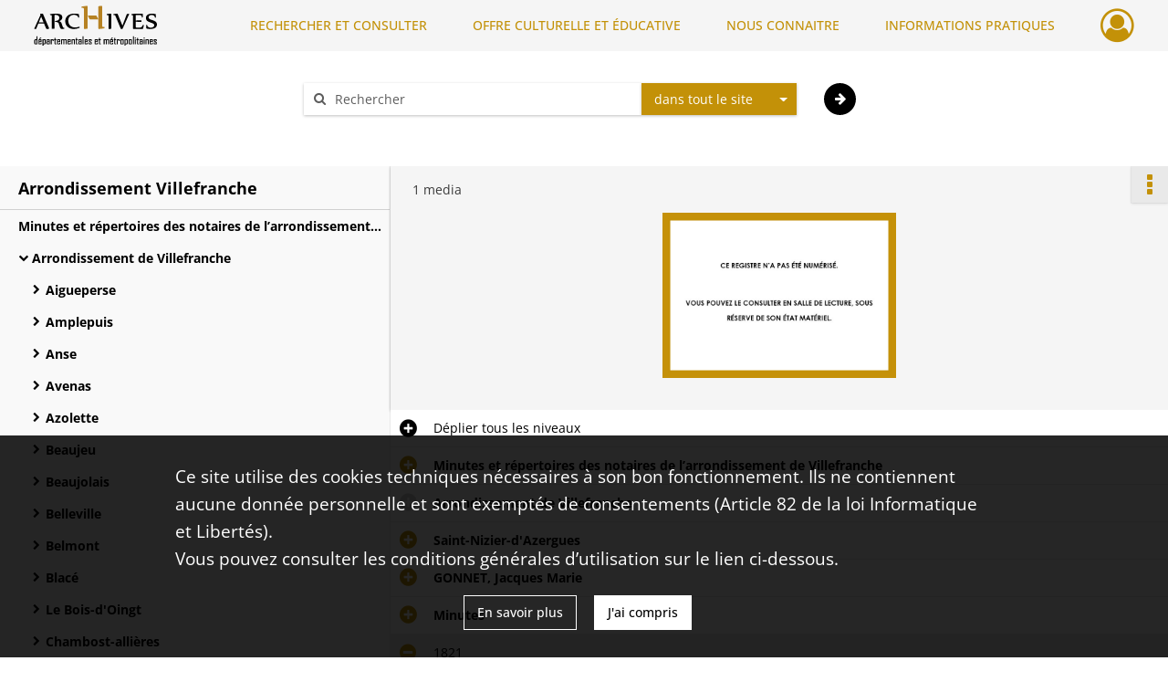

--- FILE ---
content_type: text/html; charset=UTF-8
request_url: https://archives.rhone.fr/ark:/28729/sqhw0437tnrc
body_size: 7481
content:
<!DOCTYPE html>
<html lang="fr">
    <head data-captcha="recaptcha">
                    

    <!-- Matomo -->
    <script type="text/javascript">
        var _paq = _paq || [];

        /* This code come from https://www.cnil.fr/sites/default/files/typo/document/Configuration_piwik.pdf */
        _paq.push([function() {
            var self = this;
            function getOriginalVisitorCookieTimeout() {
                var now = new Date(),
                    nowTs = Math.round(now.getTime() / 1000),
                    visitorInfo = self.getVisitorInfo();
                var createTs = parseInt(visitorInfo[2]);
                var cookieTimeout = 33696000; // 13 mois en secondes
                return createTs + cookieTimeout - nowTs;
            }
            this.setVisitorCookieTimeout( getOriginalVisitorCookieTimeout() );
        }]);

        /* tracker methods like "setCustomDimension" should be called before "trackPageView" */
        _paq.push(['disableCookies']);
        _paq.push(['trackPageView']);
        _paq.push(['enableLinkTracking']);
        (function() {
            var u="https://statistiques.rhone.fr/";
            _paq.push(['setTrackerUrl', u+'piwik.php']);
            _paq.push(['setSiteId', 11]);
            var d=document, g=d.createElement('script'), s=d.getElementsByTagName('script')[0];
            g.type='text/javascript'; g.async=true; g.defer=true; g.src=u+'piwik.js'; s.parentNode.insertBefore(g,s);
        })();
    </script>
    <!-- End Matomo Code -->

        
        <meta charset="utf-8">
        <title>    1821
</title>

        <meta name="twitter:card" content="summary" /><meta property="og:url" content="https://archives.rhone.fr/ark:/28729/sqhw0437tnrc" /><meta property="og:title" content="    1821
" /><meta property="og:description" content="Vous trouverez ici les inventaires des minutes et répertoires des notaires de l’ancien arrondissement de Villefranche. Si vous n&#039;avez aucune indication, nous vous conseillons d&#039;utiliser le pdf pour effectuer votre recherche (CTRL + F) et trouver les références des actes. Une opération de numérisation des répertoires et des minutes est en cours, en collaboration avec la Société généalogique du Lyonnais et du Beaujolais (SGLB) et Généagier : elle ne concerne pour l&#039;instant que très peu d&#039;actes et de notaires par rapport à l&#039;ensemble du fonds.." /><meta property="og:image" content="https://archives.rhone.fr/ark:/28729/sqhw0437tnrc/df726605-fcd9-4733-89c8-1d5f040f116f" />
        <meta name="viewport" content="user-scalable=no, initial-scale=1, maximum-scale=1, minimum-scale=1, width=device-width, height=device-height"/>
        <meta name="format-detection" content="telephone=no" />

        
                    <link rel="apple-touch-icon" sizes="180x180" href="/assets/src/application/Custom/assets/static/front/favicons/apple-touch-icon.02fc8a2ac4b4566524c367357679317a.png">
<link rel="icon" type="image/png" sizes="32x32" href="/assets/src/application/Custom/assets/static/front/favicons/favicon-32x32.8935652045d29b8c8d6e2f2a80f9529c.png">
<link rel="icon" type="image/png" sizes="16x16" href="/assets/src/application/Custom/assets/static/front/favicons/favicon-16x16.b3acb5248afd25f4591565929536aafd.png">
<link rel="manifest" href="/assets/src/application/Custom/assets/static/front/favicons/site.webmanifest.6ad2bd6962b36ccd88e1e053531ed9d5.json">
<link rel="mask-icon" href="/assets/src/application/Custom/assets/static/front/favicons/safari-pinned-tab.1d7c9f79c3fc83063da00f71b99fe8fc.svg" color="#5bbad5">

<meta name="msapplication-TileColor" content="#da532c">
<meta name="theme-color" content="#ffffff">
        
        <link rel="stylesheet" type="text/css" href="/assets/assets/front/scss/common.f6beca3a2a1c69b2e044c9e567c84fce.css" />
        <link rel="stylesheet" type="text/css" href="/assets/assets/fonts/index.62fb4e2c9e8a75391dff4f32a9058ffc.css">

            
    <link rel="stylesheet" type="text/css" href="/assets/assets/front/scss/notice-complete.89cf834608a5062925cb0ab6dbe6eb51.css" />

        <link rel="stylesheet" type="text/css" href="/assets/src/application/Custom/assets/src/scss/index.a8292ec2c728ffb3d93a6e9be2a08db1.css" />
        <link rel="stylesheet" type="text/css" href="/assets/node_modules/@knight-lab/timelinejs/dist/css/timeline.1f24a26632f1a70a920eae94a02df2a0.css" />

    </head>
    <body id="notice-complete">

                    <header id="header" role="banner">
    <div class="institutional-banner-desktop">
        

    </div>
    <div id="main-header">
        <a id="logo" href="/" title="Aller à la page d&#039;accueil">
    <img class="logo-desktop" src="/assets/src/application/Custom/assets/static/front/img/icono-logo/logo-header.8309eaf4d47c6a0f15090abfda0973d7.png" alt="Archives du département du Rhône et de la métropole de Lyon"/>

        
    <img class="logo-mobile" src="/assets/src/application/Custom/assets/static/front/img/icono-logo/logo-header.8309eaf4d47c6a0f15090abfda0973d7.png" alt="Archives du département du Rhône et de la métropole de Lyon"/>

    <span class="sr-only">Archives du département du Rhône et de la métropole de Lyon</span>
</a>
            
<nav id="main-menu" role="navigation">
            <ul aria-label="menu principal">
                                    <li class="submenu-container"><a href="#">RECHERCHER ET CONSULTER</a>
    <ul class="subnav">
                    <li><a
    href="/page/archives-consultables-en-ligne"
    title="Aller à la page : &quot;Archives consultables en ligne&quot;"
>Archives consultables en ligne</a>
</li>
                    <li><a
    href="/page/inventaires-et-repertoires"
    title="Aller à la page : &quot;Inventaires et répertoires&quot;"
>Inventaires et répertoires</a>
</li>
                    <li><a
    href="/page/conseils-pour-la-recherche"
    title="Aller à la page : &quot;Conseils pour la recherche&quot;"
>Conseils pour la recherche</a>
</li>
                    <li><a
    href="/page/catalogue-de-la-bibliotheque"
    title="Aller à la page : &quot;Catalogue de la bibliothèque&quot;"
>Catalogue de la bibliothèque</a>
</li>
            </ul>
</li>
                                <li class="submenu-container"><a href="#">OFFRE CULTURELLE ET ÉDUCATIVE</a>
    <ul class="subnav">
                    <li><a
    href="/page/programmation"
    title="Aller à la page : &quot;Programmation&quot;"
>Programmation</a>
</li>
                    <li><a
    href="/page/expositions"
    title="Aller à la page : &quot;Expositions&quot;"
>Expositions</a>
</li>
                    <li><a
    href="/page/evenements"
    title="Aller à la page : &quot;Événements&quot;"
>Événements</a>
</li>
                    <li><a
    href="/page/scolaires-et-etudiants"
    title="Aller à la page : &quot;Scolaires et étudiants&quot;"
>Scolaires et étudiants</a>
</li>
                    <li><a
    href="/page/ateliers-adultes"
    title="Aller à la page : &quot;Ateliers adultes&quot;"
>Ateliers adultes</a>
</li>
                    <li><a
    href="/page/cours-de-paleographie"
    title="Aller à la page : &quot;Paléographie&quot;"
>Paléographie</a>
</li>
                    <li><a
    href="/page/hors-les-murs"
    title="Aller à la page : &quot;Hors les murs&quot;"
>Hors les murs</a>
</li>
            </ul>
</li>
                                <li class="submenu-container"><a href="#">NOUS CONNAITRE</a>
    <ul class="subnav">
                    <li><a
    href="/page/histoire"
    title="Aller à la page : &quot;Histoire&quot;"
>Histoire</a>
</li>
                    <li><a
    href="/page/missions-et-activites"
    title="Aller à la page : &quot;Missions et activités&quot;"
>Missions et activités</a>
</li>
                    <li><a
    href="/page/antiquites-et-objets-d-art"
    title="Aller à la page : &quot;Antiquités et objets d&#039;art&quot;"
>Antiquités et objets d&#039;art</a>
</li>
                    <li><a
    href="/page/publications-videos-et-podcasts"
    title="Aller à la page : &quot;Publications, vidéos et podcasts&quot;"
>Publications, vidéos et podcasts</a>
</li>
                    <li><a
    href="/page/devenir-archiviste"
    title="Aller à la page : &quot;Devenir archiviste&quot;"
>Devenir archiviste</a>
</li>
            </ul>
</li>
                                <li class="submenu-container"><a href="#">INFORMATIONS PRATIQUES</a>
    <ul class="subnav">
                    <li><a
    href="/page/horaires-et-acces"
    title="Aller à la page : &quot;Horaires et accès&quot;"
>Horaires et accès</a>
</li>
                    <li><a
    href="/page/etre-lecteur"
    title="Aller à la page : &quot;Être lecteur&quot;"
>Être lecteur</a>
</li>
                    <li><a
    href="/page/reservation-de-documents"
    title="Aller à la page : &quot;Réservation de documents&quot;"
>Réservation de documents</a>
</li>
                    <li><a
    href="/page/prets-pour-expositions"
    title="Aller à la page : &quot;Prêts pour expositions&quot;"
>Prêts pour expositions</a>
</li>
                    <li><a
    href="/page/remettre-vos-archives"
    title="Aller à la page : &quot;Remettre vos archives&quot;"
>Remettre vos archives</a>
</li>
                    <li><a
    href="/page/conserver-vos-documents-personnels"
    title="Aller à la page : &quot;Conserver vos documents personnels&quot;"
>Conserver vos documents personnels</a>
</li>
            </ul>
</li>
            
        </ul>
    </nav>
<nav id="burger-main-menu" class="left" role="navigation">
            <div>
            <label for="burger-sidebar" class="toggle" aria-label="Ouvrir le menu déroulant">
                <span class="sr-only">Ouvrir le menu déroulant</span>
                <span class="icon-bar"></span>
                <span class="icon-bar"></span>
                <span class="icon-bar"></span>
            </label>
            <input type="checkbox" id="burger-sidebar" class="sidebartoggler">

            <div class="page-wrap">
                <div class="sidebar">
                    <ul class="mainnav">
                                                <li class="submenu-container"><a href="#">RECHERCHER ET CONSULTER</a>
    <ul class="subnav">
                    <li><a
    href="/page/archives-consultables-en-ligne"
    title="Aller à la page : &quot;Archives consultables en ligne&quot;"
>Archives consultables en ligne</a>
</li>
                    <li><a
    href="/page/inventaires-et-repertoires"
    title="Aller à la page : &quot;Inventaires et répertoires&quot;"
>Inventaires et répertoires</a>
</li>
                    <li><a
    href="/page/conseils-pour-la-recherche"
    title="Aller à la page : &quot;Conseils pour la recherche&quot;"
>Conseils pour la recherche</a>
</li>
                    <li><a
    href="/page/catalogue-de-la-bibliotheque"
    title="Aller à la page : &quot;Catalogue de la bibliothèque&quot;"
>Catalogue de la bibliothèque</a>
</li>
            </ul>
</li>
                                <li class="submenu-container"><a href="#">OFFRE CULTURELLE ET ÉDUCATIVE</a>
    <ul class="subnav">
                    <li><a
    href="/page/programmation"
    title="Aller à la page : &quot;Programmation&quot;"
>Programmation</a>
</li>
                    <li><a
    href="/page/expositions"
    title="Aller à la page : &quot;Expositions&quot;"
>Expositions</a>
</li>
                    <li><a
    href="/page/evenements"
    title="Aller à la page : &quot;Événements&quot;"
>Événements</a>
</li>
                    <li><a
    href="/page/scolaires-et-etudiants"
    title="Aller à la page : &quot;Scolaires et étudiants&quot;"
>Scolaires et étudiants</a>
</li>
                    <li><a
    href="/page/ateliers-adultes"
    title="Aller à la page : &quot;Ateliers adultes&quot;"
>Ateliers adultes</a>
</li>
                    <li><a
    href="/page/cours-de-paleographie"
    title="Aller à la page : &quot;Paléographie&quot;"
>Paléographie</a>
</li>
                    <li><a
    href="/page/hors-les-murs"
    title="Aller à la page : &quot;Hors les murs&quot;"
>Hors les murs</a>
</li>
            </ul>
</li>
                                <li class="submenu-container"><a href="#">NOUS CONNAITRE</a>
    <ul class="subnav">
                    <li><a
    href="/page/histoire"
    title="Aller à la page : &quot;Histoire&quot;"
>Histoire</a>
</li>
                    <li><a
    href="/page/missions-et-activites"
    title="Aller à la page : &quot;Missions et activités&quot;"
>Missions et activités</a>
</li>
                    <li><a
    href="/page/antiquites-et-objets-d-art"
    title="Aller à la page : &quot;Antiquités et objets d&#039;art&quot;"
>Antiquités et objets d&#039;art</a>
</li>
                    <li><a
    href="/page/publications-videos-et-podcasts"
    title="Aller à la page : &quot;Publications, vidéos et podcasts&quot;"
>Publications, vidéos et podcasts</a>
</li>
                    <li><a
    href="/page/devenir-archiviste"
    title="Aller à la page : &quot;Devenir archiviste&quot;"
>Devenir archiviste</a>
</li>
            </ul>
</li>
                                <li class="submenu-container"><a href="#">INFORMATIONS PRATIQUES</a>
    <ul class="subnav">
                    <li><a
    href="/page/horaires-et-acces"
    title="Aller à la page : &quot;Horaires et accès&quot;"
>Horaires et accès</a>
</li>
                    <li><a
    href="/page/etre-lecteur"
    title="Aller à la page : &quot;Être lecteur&quot;"
>Être lecteur</a>
</li>
                    <li><a
    href="/page/reservation-de-documents"
    title="Aller à la page : &quot;Réservation de documents&quot;"
>Réservation de documents</a>
</li>
                    <li><a
    href="/page/prets-pour-expositions"
    title="Aller à la page : &quot;Prêts pour expositions&quot;"
>Prêts pour expositions</a>
</li>
                    <li><a
    href="/page/remettre-vos-archives"
    title="Aller à la page : &quot;Remettre vos archives&quot;"
>Remettre vos archives</a>
</li>
                    <li><a
    href="/page/conserver-vos-documents-personnels"
    title="Aller à la page : &quot;Conserver vos documents personnels&quot;"
>Conserver vos documents personnels</a>
</li>
            </ul>
</li>
            
                    </ul>
                    

                </div>
            </div>
        </div>
    </nav>
<nav id="user-profile" role="navigation">
    <ul>
                    <li class="user-profile submenu-container">
                            <a href="/user/login?targetRoute=identifiers.front.ark.routing.external&amp;targetRouteParameters%5BarkUrlPath%5D=28729/sqhw0437tnrc" class="user-profile-icon-container" title="Mon espace personnel">
                <i class="fa fa-user-circle-o" aria-hidden="true"></i>
            </a>
            <ul class="subnav">
                <li>
                    <a href="/user/login?targetRoute=identifiers.front.ark.routing.external&amp;targetRouteParameters%5BarkUrlPath%5D=28729/sqhw0437tnrc" title="Se connecter">Se connecter</a>
                </li>
                                    <li>
                        <a href="/register" title="S&#039;inscrire">S&#039;inscrire</a>
                    </li>
                            </ul>

                </li>
    
    </ul>
</nav>
<nav id="burger-user-profile" class="right" role="navigation">
    <label for="profile-sidebar" class="toggle">
                    <i class="fa fa-user-circle-o user-profile-icon " aria-hidden="true"></i>
    
    </label>
    <input type="checkbox" id="profile-sidebar" class="sidebartoggler">

    <div class="page-wrap">
        <div class="sidebar">
            <ul class="mainnav">
                                                <li>
                <a href="/user/login?targetRoute=identifiers.front.ark.routing.external&amp;targetRouteParameters%5BarkUrlPath%5D=28729/sqhw0437tnrc" title="Se connecter">Se connecter</a>
            </li>
                            <li>
                    <a href="/register" title="S&#039;inscrire">S&#039;inscrire</a>
                </li>
                        
            </ul>
        </div>
    </div>
</nav>


    </div>
</header>
        
        <div id="old-browsers" class="disclaimer">
    <div class="text">
        Ce portail est conçu pour être utilisé sur les navigateurs Chrome, Firefox, Safari et Edge. Pour une expérience optimale, nous vous invitons à utiliser l&#039;un de ces navigateurs.
    </div>
    <div class="buttons">
        <button type="button" class="btn btn-primary" id="old-browsers-accept">J&#039;ai compris</button>
    </div>
</div>

        <main role="main" id="page-top">

                                        
            
            <section class="section-search wide no-print" style="background-image:url(/images/cb9f7a1a-83cc-40a5-a2ea-c9761baa23c2_global_search_banner.jpg)">
    <div class="search-content clearfix" role="search">
        <form id="search" action="https://archives.rhone.fr/search/results" method="GET" class="select-search">
            <div class="search-content-field clearfix">
                <i class="fal fa-search" aria-hidden="true"></i>
                <label for="search-input">Moteur de recherche</label>
                <input type="text"
                       id="search-input"
                       name="q"
                       class="form-control"
                       placeholder="Rechercher"
                       value=""
                       required pattern=".*\S.*"
                       aria-label="Rechercher à travers le moteur de recherche"/>
            </div>
                        
                <div class="scope-select">
        <select name="scope" class="selectpicker" style="display: none">
            <option value="all" selected>dans tout le site</option>
            <option value="archival">dans les documents</option>
            <option value="page">dans les pages</option>
        </select>
    </div>

            <button type="submit" data-toggle="tooltip" data-placement="top" title="Rechercher" class="accent round fal fa-arrow-right"></button>
        </form>
        <form id="search-navigation" action="https://archives.rhone.fr/search/results" method="GET">
                    </form>
    </div>

    <div class="help-search clearfix">
        <i class="fas fa-info-circle" aria-hidden="true"></i>
        <a data-toggle="modal" data-target="#searchHelp" href="" title="Plus d&#039;informations sur l&#039;aide à la recherche">Aide à la recherche</a>
    </div>
    <div class="modal fade" data-url="/search/help" id="searchHelp" aria-hidden="true">
        <div class="modal-dialog" role="document">
            <div class="modal-content">
                <div class="modal-header">
                    <h2 class="modal-title">Aide à la recherche</h2>
                    <button type="button" class="close" data-dismiss="modal"><span aria-hidden="true">&times;</span></button>
                </div>
                <div class="modal-body"></div>
            </div>
        </div>
    </div>
</section>



            
                            
<aside class="alert-container row">
</aside>
            
            <div class="container">
                
<section class="notice clearfix row">
    <div class="col-4 list-notice">
        
    <h2 id="finding-aid" title="Arrondissement Villefranche">Arrondissement Villefranche</h2>
            <div id="classification-plan-navigation"
             data-url="https://archives.rhone.fr/api/classificationPlan/v1/tree/ad13aa23-116d-46ed-a5b2-e99eb0b5a65a_55481e7d-a5e2-4fe6-8e7f-1cad3f4a331d"
             data-record-content-target="notice-content"
             data-current-node-id="ad13aa23-116d-46ed-a5b2-e99eb0b5a65a_55481e7d-a5e2-4fe6-8e7f-1cad3f4a331d"
        ></div>
    
    </div>
    <div id="notice-content" class="content-notice col-12 col-sm-8">
        
    
<div
    id="actionbar"
            data-bookmark-url="https://archives.rhone.fr/user/api/v1/bookmark/record/sqhw0437tnrc"
        data-bookmark-data="{}"
        data-bookmark-list-url="https://archives.rhone.fr/user/bookmarks"
        data-logged-in=""
        data-bookmarked=""
            data-social="1"     data-print="1"
    data-site-name="Archives du département du Rhône et de la métropole de Lyon"
    data-page-title="    1821
"
    data-share-mail-body="Bonjour,
Je vous recommande cette page :
https%3A%2F%2Farchives.rhone.fr%2Fark%3A%2F28729%2Fsqhw0437tnrc
Bonne consultation !
"
    ></div>



        
    
            <div class="img-notice">
            <p>
                                <span>
                                    1 media

                            </span>
            </p>

            <ul>
                                    <li>
                        <a href="/ark:/28729/sqhw0437tnrc/df726605-fcd9-4733-89c8-1d5f040f116f" class="image-thumbnail" rel="noopener noreferrer" target="_blank">
                            <span class="qs">Afficher</span>
                            <img class="list-picture img-fluid" src="/images/df726605-fcd9-4733-89c8-1d5f040f116f_img-notice.jpg" alt="1821">
                        </a>
                    </li>
                            </ul>
        </div>
    

<div
    class="collapse-toggle-all show"
    data-parentRecords-fold="Replier"
    data-parentRecords-unfold="Déplier"
>
    <span>Déplier</span> tous les niveaux
</div>

    
<section class="notice-info notice-5">
    <div class="intitup
        collapsed                " data-target="#notice5"
        data-toggle="collapse"        aria-expanded="true">

                    <h2>    Minutes et répertoires des notaires de l’arrondissement de Villefranche
</h2>
            </div>
    <div class="clearfix detail collapse-await " id="notice5" aria-expanded="true">
        <div class="groups">
            
    <div class="group">
                
            <div class="row ">
            <div class="attribut-col col-xl-3 col-lg-5 col-md-5 col-sm-5">
                <p class="attribut">Cote/Cotes extrêmes</p>
            </div>
            <div class="content-col col-xl-9 col-lg-7 col-md-7 col-sm-7 ">
                <div class="content">        <div class="read-more" data-more="Afficher plus" data-less="Afficher moins">3 E 1-3 E 48430</div>
</div>
            </div>
        </div>
    

                                            
    

                                            
    


                
    


                
    


                            
    

    
                    
    


                    
    


                    
    



                            
    

    
                    
    


                    
    



                            
    

    
                            
    

    
    </div>


    <div class="group">
                                                    
            <div class="row ">
            <div class="attribut-col col-xl-3 col-lg-5 col-md-5 col-sm-5">
                <p class="attribut">Origine</p>
            </div>
            <div class="content-col col-xl-9 col-lg-7 col-md-7 col-sm-7 ">
                <div class="content">        <div class="read-more" data-more="Afficher plus" data-less="Afficher moins"><span>Etudes notariales du Rhône</span></div>
</div>
            </div>
        </div>
    

    
            
                            
    

    
                            
    

    
                            
    

    
    </div>


    <div class="group">
                                                    
            <div class="row ">
            <div class="attribut-col col-xl-3 col-lg-5 col-md-5 col-sm-5">
                <p class="attribut">Présentation du contenu</p>
            </div>
            <div class="content-col col-xl-9 col-lg-7 col-md-7 col-sm-7 ">
                <div class="content">        <div class="read-more" data-more="Afficher plus" data-less="Afficher moins"><p>Vous trouverez ici les inventaires des minutes et répertoires des notaires de l’ancien arrondissement de Villefranche. Si vous n'avez aucune indication, nous vous conseillons d'utiliser le pdf pour effectuer votre recherche (CTRL + F) et trouver les références des actes. Une opération de numérisation des répertoires et des minutes est en cours, en collaboration avec la Société généalogique du Lyonnais et du Beaujolais (SGLB) et Généagier : elle ne concerne pour l'instant que très peu d'actes et de notaires par rapport à l'ensemble du fonds..</p></div>
</div>
            </div>
        </div>
    

    
            
                            
    

    
                            
    

    
                            
    

    
    </div>


    <div class="group">
                            
    

    
                            
    

    
                            
    

    
                            
    

    
                                                    
            <div class="row ">
            <div class="attribut-col col-xl-3 col-lg-5 col-md-5 col-sm-5">
                <p class="attribut">Autre instrument de recherche</p>
            </div>
            <div class="content-col col-xl-9 col-lg-7 col-md-7 col-sm-7 ">
                <div class="content">        <div class="read-more" data-more="Afficher plus" data-less="Afficher moins"><p><a href="/media/4852112e-61c8-470a-bf3d-4854850c952c.pdf" title="Voir l'inventaire 3E des notaires de l’arrondissement de Villefranche en PDF" data-role="media" rel="noopener noreferrer" target="_blank">Voir l'inventaire 3E des notaires de l’arrondissement de Villefranche en PDF</a></p><p><a href="/media/b2fbb40e-96f4-4c1f-9357-21f152742322.pdf" title="Voir l'inventaire 3E des notaires du Rhône PDF" data-role="media" rel="noopener noreferrer" target="_blank">Voir l'inventaire 3E des notaires du Rhône en PDF</a></p></div>
</div>
            </div>
        </div>
    

    
            
    </div>






        </div>
            </div>
</section>
    
<section class="notice-info notice-4">
    <div class="intitup
        collapsed        disabled        " data-target="#notice4"
                aria-expanded="true">

                    <h2>    Arrondissement de Villefranche
</h2>
            </div>
    <div class="clearfix detail collapse-await " id="notice4" aria-expanded="true">
        <div class="groups">
            












        </div>
            </div>
</section>
    
<section class="notice-info notice-3">
    <div class="intitup
        collapsed                " data-target="#notice3"
        data-toggle="collapse"        aria-expanded="true">

                    <h2>    Saint-Nizier-d&#039;Azergues
</h2>
            </div>
    <div class="clearfix detail collapse-await " id="notice3" aria-expanded="true">
        <div class="groups">
            












    <div class="group">
        
                                                                                                                
            <div class="row ">
            <div class="attribut-col col-xl-3 col-lg-5 col-md-5 col-sm-5">
                <p class="attribut">Mots clés lieux</p>
            </div>
            <div class="content-col col-xl-9 col-lg-7 col-md-7 col-sm-7 ">
                <div class="content">        <div class="read-more" data-more="Afficher plus" data-less="Afficher moins"><a href="/search/results?target=controlledAccessGeographicName&amp;keyword=Saint-Nizier-d%27Azergues" rel="noopener noreferrer" target="_blank" title="Rechercher &quot;Saint-Nizier-d'Azergues&quot;">Saint-Nizier-d'Azergues</a></div>
</div>
            </div>
        </div>
    

        
                                                            
    

        
                                                            
    

        
                                                            
    

        
                                                            
    

        
                                                            
    


                
                                                                                    
    


        
                                                            
    

        
                                                            
    

        
                                                            
    


    </div>
        </div>
            </div>
</section>
    
<section class="notice-info notice-2">
    <div class="intitup
        collapsed                " data-target="#notice2"
        data-toggle="collapse"        aria-expanded="true">

                    <h2>    GONNET, Jacques Marie
</h2>
            </div>
    <div class="clearfix detail collapse-await " id="notice2" aria-expanded="true">
        <div class="groups">
            




    <div class="group">
                                                    
            <div class="row ">
            <div class="attribut-col col-xl-3 col-lg-5 col-md-5 col-sm-5">
                <p class="attribut">Présentation du contenu</p>
            </div>
            <div class="content-col col-xl-9 col-lg-7 col-md-7 col-sm-7 ">
                <div class="content">        <div class="read-more" data-more="Afficher plus" data-less="Afficher moins"><p>Exerce de 1817 à 1822. Précède C. RENARD (1822-1834).</p></div>
</div>
            </div>
        </div>
    

    
            
                            
    

    
                            
    

    
                            
    

    
    </div>








    <div class="group">
        
                                                            
    

        
                                                            
    

        
                                                                                                                
            <div class="row ">
            <div class="attribut-col col-xl-3 col-lg-5 col-md-5 col-sm-5">
                <p class="attribut">Mots clés personnes</p>
            </div>
            <div class="content-col col-xl-9 col-lg-7 col-md-7 col-sm-7 ">
                <div class="content">        <div class="read-more" data-more="Afficher plus" data-less="Afficher moins"><a href="/search/results?target=controlledAccessPersonalName&amp;keyword=GONNET,%20Jacques%20Marie" rel="noopener noreferrer" target="_blank" title='Rechercher "GONNET, Jacques Marie"'>GONNET, Jacques Marie</a></div>
</div>
            </div>
        </div>
    

        
                                                            
    

        
                                                            
    

        
                                                            
    


                
                                                                                    
    


        
                                                            
    

        
                                                            
    

        
                                                            
    


    </div>
        </div>
            </div>
</section>
    
<section class="notice-info notice-1">
    <div class="intitup
        collapsed                " data-target="#notice1"
        data-toggle="collapse"        aria-expanded="true">

                    <h2>    Minutes
</h2>
            </div>
    <div class="clearfix detail collapse-await " id="notice1" aria-expanded="true">
        <div class="groups">
            
    <div class="group">
                
            <div class="row ">
            <div class="attribut-col col-xl-3 col-lg-5 col-md-5 col-sm-5">
                <p class="attribut">Cote/Cotes extrêmes</p>
            </div>
            <div class="content-col col-xl-9 col-lg-7 col-md-7 col-sm-7 ">
                <div class="content">        <div class="read-more" data-more="Afficher plus" data-less="Afficher moins">3 E 25839-3 E 25844</div>
</div>
            </div>
        </div>
    

                                            
    

                                                                
            <div class="row ">
            <div class="attribut-col col-xl-3 col-lg-5 col-md-5 col-sm-5">
                <p class="attribut">Date</p>
            </div>
            <div class="content-col col-xl-9 col-lg-7 col-md-7 col-sm-7 ">
                <div class="content">        <div class="read-more" data-more="Afficher plus" data-less="Afficher moins"><span>1817-1822</span></div>
</div>
            </div>
        </div>
    


                
    


                
    


                            
    

    
                    
    


                    
    


                    
    



                            
    

    
                    
    


                    
    



                            
    

    
                            
    

    
    </div>












        </div>
            </div>
</section>

<section class="notice-info notice-0">
    <div class="intitup
                        " data-target="#notice0"
        data-toggle="collapse"        aria-expanded="true">

                    <h2>    1821
</h2>
            </div>
    <div class="clearfix detail collapse-await show" id="notice0" aria-expanded="true">
        <div class="groups">
            
    <div class="group">
                
            <div class="row ">
            <div class="attribut-col col-xl-3 col-lg-5 col-md-5 col-sm-5">
                <p class="attribut">Cote/Cotes extrêmes</p>
            </div>
            <div class="content-col col-xl-9 col-lg-7 col-md-7 col-sm-7 ">
                <div class="content">        <div class="read-more" data-more="Afficher plus" data-less="Afficher moins">3E25843</div>
</div>
            </div>
        </div>
    

                                            
    

                                                                
            <div class="row ">
            <div class="attribut-col col-xl-3 col-lg-5 col-md-5 col-sm-5">
                <p class="attribut">Date</p>
            </div>
            <div class="content-col col-xl-9 col-lg-7 col-md-7 col-sm-7 ">
                <div class="content">        <div class="read-more" data-more="Afficher plus" data-less="Afficher moins"><span>1821</span></div>
</div>
            </div>
        </div>
    


                
    


                
    


                            
    

    
                    
    


                    
    


                    
    



                            
    

    
                    
    


                    
    



                            
    

    
                            
    

    
    </div>












        </div>
                                <div class="record-actions">
    </div>
    
            </div>
</section>

    </div>
</section>

            </div>

        </main>

                        
    <footer id="footer" role="contentinfo">
                                                            
                                <div class="container default">
        <div class="row">
                            <div class="header-footer-col col-md-3 col-lg-2 header-footer-align-right">
                    
                    
    <a href="https://www.rhone.fr/"
                             rel="noopener noreferrer"            target="_blank"
            >
            <img
        src="/assets/src/application/Custom/assets/static/front/img/icono-logo/logo-footer.a50a081c2743632f84fb79836590123a.png"
        title="Site du département du Rhône"        alt="Site du département du Rhône"    />

    </a>
                </div>
                            <div class="header-footer-col col-md-3 col-lg-2 header-footer-align-center">
                    
                    
    <a href="https://www.grandlyon.com/"
                             rel="noopener noreferrer"            target="_blank"
            >
            <img
        src="/assets/src/application/Custom/assets/static/front/img/icono-logo/logo-grand-lyon.2445ea4d25682540191da6fe281a8277.svg"
        title="Site de la métropole de Lyon"        alt="Site de la métropole de Lyon"    />

    </a>
                </div>
                            <div class="header-footer-col col-md-3 col-lg-2 header-footer-align-left">
                                            <span class="heading">CONTACT</span>
                    
                    <p>
    <p class="mb-0">
        <i class="fa fa-phone" aria-label="Téléphone" aria-hidden="true"></i>
        <span class="sr-only">Numéro de téléphone</span>
        04 72 35 35 00
    </p>
    <p class="mt-0">
        <i class="fa fa-envelope" aria-label="Courriel" aria-hidden="true"></i>
        <span class="sr-only">Courriel des archives départementales du Rhône</span>
        archives@rhone.fr
    </p>
    <div class="mt-3">
        <p class="mb-0">34 rue du général Mouton-Duvernet</p>
        <p class="mb-0">69003 Lyon</p>
    </div>
</p>
<p class="mt-4">
    <a class="btn" href="/page/ecrivez-nous" title="ÉCRIVEZ-NOUS">ÉCRIVEZ-NOUS</a>
</p>

                </div>
                            <div class="header-footer-col col-md-3 col-lg-2 header-footer-align-left">
                                            <span class="heading">HORAIRES D&#039;OUVERTURE</span>
                    
                    <p>
    Du mardi au vendredi de 8h30 à 17h et le jeudi jusqu'à 18h (hors vacances scolaires)
    <span class="heading mt-4">SUIVEZ-NOUS</span>
    <ul class="links">
        <li>
            <ul class="icon-list">
                <li class="link icon-only">
                    <a href="https://www.facebook.com/Archives69/" title="Page Facebook des Archives" target="_blank">
                        <i class="nf nf-facebook-square nf-2x" aria-hidden="true"></i>
                    </a>
                </li>
                <li class="link icon-only">
                    <a href="https://www.youtube.com/channel/UCVXisPAtRorOzafc2l8vt4A" title="Page Youtube des Archives" target="_blank">
                        <i class="nf nf-youtube-square nf-2x" aria-hidden="true"></i>
                    </a>
                </li>
                <li class="link icon-only">
                    <a href="https://www.instagram.com/archives_rhone_metropole/" title="Page Instagram des Archives" target="_blank">
                        <i class="nf nf-instagram-square nf-2x" aria-hidden="true"></i>
                    </a>
                </li>
            </ul>
        </li>
    </ul>
</p>
                </div>
                            <div class="header-footer-col col-md-3 col-lg-2 header-footer-align-left">
                                            <span class="heading">INFORMATIONS</span>
                    
                    <ul class="links">
            <li class="link
">
    </li>
            <li class="link
">
        <a href="/page/conditions-generales-d-utilisation"
         title="Conditions Générales d&#039;Utilisation"                      rel="noopener noreferrer"            target="_blank"
            >
                            Conditions Générales d&#039;Utilisation
            </a>
    </li>
            <li class="link
">
        <a href="/page/conditions-generales-d-utilisation"
         title="Mentions légales"                      rel="noopener noreferrer"            target="_blank"
            >
                            Mentions légales
            </a>
    </li>
            <li class="link
">
        <a href="/page/conditions-generales-d-utilisation"
         title="Politique de confidentialité"             >
                            Politique de confidentialité
            </a>
    </li>
            <li class="link
">
    </li>
            <li class="link
">
        <a href="/page/credits"
         title="Crédits"                      rel="noopener noreferrer"            target="_blank"
            >
                            Crédits
            </a>
    </li>
            <li class="link
">
    </li>
    </ul>
                </div>
                    </div>
    </div>

                                    </footer>
        
        <a href="#page-top" id="scrollup" class="no-print" title="Revenir en haut de la page">
            <i class="fa fa-angle-up" aria-hidden="true"></i>
            <span class="sr-only">Revenir en haut de la page</span>
        </a>

                                    <script src="/assets/common.921f689e6d3697160aa6.js"></script>
                            <script src="/assets/vendor.front.9e3f27e3b65f2ab559c4.js"></script>
                            <script src="/assets/front.419944d92a3334ebb7ef.js"></script>
                    
        <div id="rgpd-infos"
     class="disclaimer"
     >
    <div class="text">
        <p>
            Ce site utilise des <span lang="en">cookies</span> techniques nécessaires à son bon fonctionnement. Ils ne contiennent aucune donnée personnelle et sont exemptés de consentements (Article 82 de la loi Informatique et Libertés).
        </p>
        <p>
                            Vous pouvez consulter les conditions générales d’utilisation sur le lien ci-dessous.
                    </p>
    </div>
    <div class="buttons">
                                    <a href="/page/conditions-generales-d-utilisation" rel="noopener noreferrer" target="_blank" class="btn btn-secondary" title="En savoir plus sur les conditions générales d&#039;utilisation">
            En savoir plus
        </a>
        <button type="button" class="btn btn-primary" id="rgpd-infos-understand">J&#039;ai compris</button>
    </div>

</div>
        
    </body>
</html>
